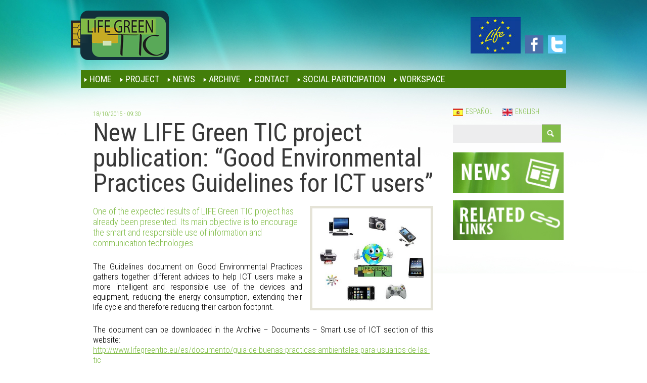

--- FILE ---
content_type: text/html; charset=utf-8
request_url: http://lifegreentic.eu/en/news/new-life-green-tic-project-publication-good-environmental-practices-guidelines-ict-users
body_size: 6846
content:
<!DOCTYPE html>
<!--[if IEMobile 7]><html class="iem7"  lang="en" dir="ltr"><![endif]-->
<!--[if lte IE 6]><html class="lt-ie9 lt-ie8 lt-ie7"  lang="en" dir="ltr"><![endif]-->
<!--[if (IE 7)&(!IEMobile)]><html class="lt-ie9 lt-ie8"  lang="en" dir="ltr"><![endif]-->
<!--[if IE 8]><html class="lt-ie9"  lang="en" dir="ltr"><![endif]-->
<!--[if (gte IE 9)|(gt IEMobile 7)]><!--><html  lang="en" dir="ltr"
  xmlns:content="http://purl.org/rss/1.0/modules/content/"
  xmlns:dc="http://purl.org/dc/terms/"
  xmlns:foaf="http://xmlns.com/foaf/0.1/"
  xmlns:og="http://ogp.me/ns#"
  xmlns:rdfs="http://www.w3.org/2000/01/rdf-schema#"
  xmlns:sioc="http://rdfs.org/sioc/ns#"
  xmlns:sioct="http://rdfs.org/sioc/types#"
  xmlns:skos="http://www.w3.org/2004/02/skos/core#"
  xmlns:xsd="http://www.w3.org/2001/XMLSchema#"><!--<![endif]-->

<head profile="http://www.w3.org/1999/xhtml/vocab">
  <meta charset="utf-8" />
<meta name="Generator" content="Drupal 7 (http://drupal.org)" />
<link rel="canonical" href="/en/news/new-life-green-tic-project-publication-good-environmental-practices-guidelines-ict-users" />
<link rel="shortlink" href="/en/node/232" />
<meta content=" New LIFE Green TIC project publication: “Good Environmental Practices Guidelines for ICT users”" about="/en/news/new-life-green-tic-project-publication-good-environmental-practices-guidelines-ict-users" property="dc:title" />
<meta about="/en/news/new-life-green-tic-project-publication-good-environmental-practices-guidelines-ict-users" property="sioc:num_replies" content="0" datatype="xsd:integer" />
<link rel="shortcut icon" href="http://www.lifegreentic.eu/misc/favicon.ico" type="image/vnd.microsoft.icon" />
  <title> New LIFE Green TIC project publication: “Good Environmental Practices Guidelines for ICT users” | Proyecto LIFE Green Tic 2013</title>

      <meta name="MobileOptimized" content="width">
    <meta name="HandheldFriendly" content="true">
    <meta name="viewport" content="width=device-width">
    <meta http-equiv="cleartype" content="on">

  <style>@import url("http://www.lifegreentic.eu/modules/system/system.base.css?ponzah");
@import url("http://www.lifegreentic.eu/modules/system/system.messages.css?ponzah");
@import url("http://www.lifegreentic.eu/modules/system/system.theme.css?ponzah");</style>
<style>@import url("http://www.lifegreentic.eu/sites/all/modules/simplenews/simplenews.css?ponzah");
@import url("http://www.lifegreentic.eu/sites/all/modules/calendar/css/calendar_multiday.css?ponzah");
@import url("http://www.lifegreentic.eu/modules/comment/comment.css?ponzah");
@import url("http://www.lifegreentic.eu/sites/all/modules/date/date_api/date.css?ponzah");
@import url("http://www.lifegreentic.eu/sites/all/modules/date/date_popup/themes/datepicker.1.7.css?ponzah");
@import url("http://www.lifegreentic.eu/modules/field/theme/field.css?ponzah");
@import url("http://www.lifegreentic.eu/modules/node/node.css?ponzah");
@import url("http://www.lifegreentic.eu/modules/poll/poll.css?ponzah");
@import url("http://www.lifegreentic.eu/modules/search/search.css?ponzah");
@import url("http://www.lifegreentic.eu/modules/user/user.css?ponzah");
@import url("http://www.lifegreentic.eu/sites/all/modules/youtube/css/youtube.css?ponzah");
@import url("http://www.lifegreentic.eu/modules/forum/forum.css?ponzah");
@import url("http://www.lifegreentic.eu/sites/all/modules/views/css/views.css?ponzah");</style>
<style>@import url("http://www.lifegreentic.eu/sites/all/modules/ctools/css/ctools.css?ponzah");
@import url("http://www.lifegreentic.eu/sites/all/modules/lightbox2/css/lightbox.css?ponzah");
@import url("http://www.lifegreentic.eu/sites/all/modules/nice_menus/nice_menus.css?ponzah");
@import url("http://www.lifegreentic.eu/sites/all/modules/nice_menus/nice_menus_default.css?ponzah");
@import url("http://www.lifegreentic.eu/sites/all/modules/panels/css/panels.css?ponzah");
@import url("http://www.lifegreentic.eu/sites/all/modules/views_slideshow/views_slideshow.css?ponzah");
@import url("http://www.lifegreentic.eu/sites/all/modules/vote_up_down/widgets/alternate/alternate.css?ponzah");
@import url("http://www.lifegreentic.eu/modules/locale/locale.css?ponzah");</style>
<style>@import url("http://www.lifegreentic.eu/sites/all/themes/zen/zen-internals/css/normalize.css?ponzah");
@import url("http://www.lifegreentic.eu/sites/all/themes/zen/zen-internals/css/wireframes.css?ponzah");
@import url("http://www.lifegreentic.eu/sites/all/themes/zen/zen-internals/css/layouts/fixed-width.css?ponzah");
@import url("http://www.lifegreentic.eu/sites/all/themes/zen/zen-internals/css/tabs.css?ponzah");
@import url("http://www.lifegreentic.eu/sites/all/themes/zen/zen-internals/css/pages.css?ponzah");
@import url("http://www.lifegreentic.eu/sites/all/themes/zen/zen-internals/css/blocks.css?ponzah");
@import url("http://www.lifegreentic.eu/sites/all/themes/zen/zen-internals/css/navigation.css?ponzah");
@import url("http://www.lifegreentic.eu/sites/all/themes/zen/zen-internals/css/views-styles.css?ponzah");
@import url("http://www.lifegreentic.eu/sites/all/themes/zen/zen-internals/css/nodes.css?ponzah");
@import url("http://www.lifegreentic.eu/sites/all/themes/zen/zen-internals/css/comments.css?ponzah");
@import url("http://www.lifegreentic.eu/sites/all/themes/zen/zen-internals/css/forms.css?ponzah");
@import url("http://www.lifegreentic.eu/sites/all/themes/zen/zen-internals/css/fields.css?ponzah");
@import url("http://www.lifegreentic.eu/sites/all/themes/zen/zen-internals/css/print.css?ponzah");</style>
  <link rel="stylesheet" type="text/css" href="/sites/all/themes/zen/zen-internals/css/style.css" media="screen" />
  <script src="http://www.lifegreentic.eu/misc/jquery.js?v=1.4.4"></script>
<script src="http://www.lifegreentic.eu/misc/jquery.once.js?v=1.2"></script>
<script src="http://www.lifegreentic.eu/misc/drupal.js?ponzah"></script>
<script src="http://www.lifegreentic.eu/misc/ajax.js?v=7.21"></script>
<script src="http://www.lifegreentic.eu/sites/all/themes/zen/js/script.js?ponzah"></script>
<script src="http://www.lifegreentic.eu/sites/all/themes/zen/js/css_browser_selector.min.js?ponzah"></script>
<script src="http://www.lifegreentic.eu/sites/all/modules/lifemedwetrivers/lifemedwetrivers.js?ponzah"></script>
<script>jQuery(document).ready(function(){ 
           jQuery("#nice-menu-1 li.menuparent>a").attr("href","javascript:void(0)").click(function(){return false});
         })</script>
<script src="http://www.lifegreentic.eu/sites/all/modules/lightbox2/js/lightbox.js?1768664778"></script>
<script src="http://www.lifegreentic.eu/sites/all/modules/nice_menus/superfish/js/superfish.js?ponzah"></script>
<script src="http://www.lifegreentic.eu/sites/all/modules/nice_menus/superfish/js/jquery.bgiframe.min.js?ponzah"></script>
<script src="http://www.lifegreentic.eu/sites/all/modules/nice_menus/superfish/js/jquery.hoverIntent.minified.js?ponzah"></script>
<script src="http://www.lifegreentic.eu/sites/all/modules/nice_menus/nice_menus.js?ponzah"></script>
<script src="http://www.lifegreentic.eu/sites/all/modules/panels/js/panels.js?ponzah"></script>
<script src="http://www.lifegreentic.eu/sites/all/modules/views_slideshow/js/views_slideshow.js?ponzah"></script>
<script src="http://www.lifegreentic.eu/misc/progress.js?v=7.21"></script>
<script src="http://www.lifegreentic.eu/sites/all/modules/ctools/js/ajax-responder.js?ponzah"></script>
<script>jQuery.extend(Drupal.settings, {"basePath":"\/","pathPrefix":"en\/","ajaxPageState":{"theme":"zen","theme_token":"Bkfk6-svEtIzWrS0TkO64KPlkBtPndemNH9zcRRKoas","js":{"misc\/jquery.js":1,"misc\/jquery.once.js":1,"misc\/drupal.js":1,"misc\/ajax.js":1,"sites\/all\/themes\/zen\/js\/script.js":1,"sites\/all\/themes\/zen\/js\/css_browser_selector.min.js":1,"sites\/all\/modules\/lifemedwetrivers\/lifemedwetrivers.js":1,"0":1,"sites\/all\/modules\/lightbox2\/js\/lightbox.js":1,"sites\/all\/modules\/nice_menus\/superfish\/js\/superfish.js":1,"sites\/all\/modules\/nice_menus\/superfish\/js\/jquery.bgiframe.min.js":1,"sites\/all\/modules\/nice_menus\/superfish\/js\/jquery.hoverIntent.minified.js":1,"sites\/all\/modules\/nice_menus\/nice_menus.js":1,"sites\/all\/modules\/panels\/js\/panels.js":1,"sites\/all\/modules\/views_slideshow\/js\/views_slideshow.js":1,"misc\/progress.js":1,"sites\/all\/modules\/ctools\/js\/ajax-responder.js":1},"css":{"modules\/system\/system.base.css":1,"modules\/system\/system.menus.css":1,"modules\/system\/system.messages.css":1,"modules\/system\/system.theme.css":1,"sites\/all\/modules\/simplenews\/simplenews.css":1,"sites\/all\/modules\/calendar\/css\/calendar_multiday.css":1,"modules\/comment\/comment.css":1,"sites\/all\/modules\/date\/date_api\/date.css":1,"sites\/all\/modules\/date\/date_popup\/themes\/datepicker.1.7.css":1,"modules\/field\/theme\/field.css":1,"modules\/node\/node.css":1,"modules\/poll\/poll.css":1,"modules\/search\/search.css":1,"modules\/user\/user.css":1,"sites\/all\/modules\/youtube\/css\/youtube.css":1,"modules\/forum\/forum.css":1,"sites\/all\/modules\/views\/css\/views.css":1,"sites\/all\/modules\/ctools\/css\/ctools.css":1,"sites\/all\/modules\/lightbox2\/css\/lightbox.css":1,"sites\/all\/modules\/nice_menus\/nice_menus.css":1,"sites\/all\/modules\/nice_menus\/nice_menus_default.css":1,"sites\/all\/modules\/panels\/css\/panels.css":1,"sites\/all\/modules\/views_slideshow\/views_slideshow.css":1,"sites\/all\/modules\/vote_up_down\/widgets\/alternate\/alternate.css":1,"modules\/locale\/locale.css":1,"sites\/all\/themes\/zen\/system.menus.css":1,"sites\/all\/themes\/zen\/zen-internals\/css\/normalize.css":1,"sites\/all\/themes\/zen\/zen-internals\/css\/wireframes.css":1,"sites\/all\/themes\/zen\/zen-internals\/css\/layouts\/fixed-width.css":1,"sites\/all\/themes\/zen\/zen-internals\/css\/page-backgrounds.css":1,"sites\/all\/themes\/zen\/zen-internals\/css\/tabs.css":1,"sites\/all\/themes\/zen\/zen-internals\/css\/pages.css":1,"sites\/all\/themes\/zen\/zen-internals\/css\/blocks.css":1,"sites\/all\/themes\/zen\/zen-internals\/css\/navigation.css":1,"sites\/all\/themes\/zen\/zen-internals\/css\/views-styles.css":1,"sites\/all\/themes\/zen\/zen-internals\/css\/nodes.css":1,"sites\/all\/themes\/zen\/zen-internals\/css\/comments.css":1,"sites\/all\/themes\/zen\/zen-internals\/css\/forms.css":1,"sites\/all\/themes\/zen\/zen-internals\/css\/fields.css":1,"sites\/all\/themes\/zen\/zen-internals\/css\/print.css":1}},"lightbox2":{"rtl":"0","file_path":"\/(\\w\\w\/)public:\/","default_image":"\/sites\/all\/modules\/lightbox2\/images\/brokenimage.jpg","border_size":10,"font_color":"000","box_color":"fff","top_position":"","overlay_opacity":"0.8","overlay_color":"000","disable_close_click":1,"resize_sequence":0,"resize_speed":400,"fade_in_speed":400,"slide_down_speed":600,"use_alt_layout":0,"disable_resize":0,"disable_zoom":0,"force_show_nav":0,"show_caption":1,"loop_items":0,"node_link_text":"View Image Details","node_link_target":0,"image_count":"","video_count":"Video !current of !total","page_count":"Page !current of !total","lite_press_x_close":"press \u003Ca href=\u0022#\u0022 onclick=\u0022hideLightbox(); return FALSE;\u0022\u003E\u003Ckbd\u003Ex\u003C\/kbd\u003E\u003C\/a\u003E to close","download_link_text":"","enable_login":false,"enable_contact":false,"keys_close":"c x 27","keys_previous":"p 37","keys_next":"n 39","keys_zoom":"z","keys_play_pause":"32","display_image_size":"original","image_node_sizes":"()","trigger_lightbox_classes":"","trigger_lightbox_group_classes":"","trigger_slideshow_classes":"","trigger_lightframe_classes":"","trigger_lightframe_group_classes":"","custom_class_handler":0,"custom_trigger_classes":"","disable_for_gallery_lists":true,"disable_for_acidfree_gallery_lists":true,"enable_acidfree_videos":true,"slideshow_interval":5000,"slideshow_automatic_start":true,"slideshow_automatic_exit":true,"show_play_pause":true,"pause_on_next_click":false,"pause_on_previous_click":true,"loop_slides":false,"iframe_width":600,"iframe_height":400,"iframe_border":1,"enable_video":0},"nice_menus_options":{"delay":800,"speed":1}});</script>
      <!--[if lt IE 9]>
    <script src="/sites/all/themes/zen/js/html5-respond.js"></script>
    <![endif]-->
  </head>
<script>
  (function(i,s,o,g,r,a,m){i['GoogleAnalyticsObject']=r;i[r]=i[r]||function(){
  (i[r].q=i[r].q||[]).push(arguments)},i[r].l=1*new Date();a=s.createElement(o),
  m=s.getElementsByTagName(o)[0];a.async=1;a.src=g;m.parentNode.insertBefore(a,m)
  })(window,document,'script','//www.google-analytics.com/analytics.js','ga');

  ga('create', 'UA-45624151-1', 'lifegreentic.eu');
  ga('send', 'pageview');
</script>
<body class="html not-front not-logged-in one-sidebar sidebar-second page-node page-node- page-node-232 node-type-article i18n-en section-news" >
      <p id="skip-link">
      <a href="#main-menu" class="element-invisible element-focusable">Jump to navigation</a>
    </p>
      
<div id="page">

  <header id="header" role="banner">

          <a href="/en" title="Home" rel="home" id="logo"><img src="http://www.lifegreentic.eu/sites/all/themes/zen/logo.png" alt="Home" /></a>
    
    
    
      <div class="region region-header">
    <div id="block-lifemedwetrivers-life-logos" class="block block-lifemedwetrivers first odd">

      
  <a href="http://ec.europa.eu/environment/life/" target="_blank">
                <img src="/sites/default/files/logoLife.jpg" alt="Life" title="Life" />
               </a><a href="https://www.facebook.com/MiHuellaTIC" target="_new" class="social-fb">
                <img src="/sites/default/files/facebook-icon.png" alt="Facebook" title="https://www.facebook.com/MiHuellaTIC" width="36" />
               </a><a href="https://twitter.com/LIFEGreenTIC" target="_new" class="social-tw">
                <img src="/sites/default/files/twitter-icon.png" alt="Twitter" title="https://twitter.com/LIFEGreenTIC" width="36" />
               </a>
</div><!-- /.block -->
<div id="block-nice-menus-1" class="block block-nice-menus last even">

      
  <ul class="nice-menu nice-menu-down" id="nice-menu-1"><li class="menu-443 menu-path-front  first   odd  "><a href="/en" title="">Home</a></li>
<li class="menu-704 menuparent  menu-path-proyecto-introduccion   even  "><a href="/en/project-intro" title="">Project</a><ul><li class="menu-705 menu-path-proyecto-introduccion  first   odd  "><a href="/en/project-intro" title="">Introduction</a></li>
<li class="menu-706 menu-path-socios   even  "><a href="/en/partners" title="">Partners</a></li>
<li class="menu-707 menu-path-proyecto-objetivos   odd  "><a href="/en/project-objectives" title="">Objectives</a></li>
<li class="menu-708 menu-path-acciones   even  "><a href="/en/actions" title="">Actions</a></li>
<li class="menu-709 menu-path-resultados   odd   last "><a href="/en/results" title="">Results</a></li>
</ul></li>
<li class="menu-703 menu-path-noticias   odd  "><a href="/en/news" title="">News</a></li>
<li class="menu-710 menuparent  menu-path-galerias-fotos   even  "><a href="/en/photographs" title="">Archive</a><ul><li class="menu-711 menu-path-galerias-fotos  first   odd  "><a href="/en/photographs" title="">Photographs</a></li>
<li class="menu-712 menu-path-videos   even  "><a href="/en/videos" title="">Videos</a></li>
<li class="menu-713 menu-path-categorias-documentos   odd   last "><a href="/en/documents-categories" title="">Documents</a></li>
</ul></li>
<li class="menu-442 menu-path-contact   odd  "><a href="/en/contact" title="">Contact</a></li>
<li class="menu-714 menuparent  menu-path-encuestas   even  "><a href="/en/polls" title="">Social participation</a><ul><li class="menu-715 menu-path-encuestas  first   odd  "><a href="/en/polls" title="">Polls</a></li>
<li class="menu-716 menu-path-forum   even  "><a href="/en/forum" title="">Forums</a></li>
<li class="menu-717 menu-path-mapa-anotado   odd   last "><a href="/en/annotated-map" title="">Annotated map</a></li>
</ul></li>
<li class="menu-718 menuparent  menu-path-grupos   odd   last "><a href="/en/groups" title="">Workspace</a><ul><li class="menu-719 menu-path-user-register  first   odd  "><a href="/en/usuario/register" title="">Login / Register</a></li>
<li class="menu-720 menu-path-grupos   even   last "><a href="/en/groups" title="">Working groups</a></li>
</ul></li>
</ul>

</div><!-- /.block -->
  </div><!-- /.region -->

  </header>

  <div id="main">

    <div id="content" class="column" role="main">
                  <a id="main-content"></a>
                    <h1 class="title" id="page-title"> New LIFE Green TIC project publication: “Good Environmental Practices Guidelines for ICT users”</h1>
      	                                      


<article class="node-232 node node-article view-mode-full clearfix" about="/en/news/new-life-green-tic-project-publication-good-environmental-practices-guidelines-ict-users" typeof="sioc:Item foaf:Document">

	<div class="field field-name-field-fecha-publicacion field-type-datetime field-label-hidden"><div class="field-items"><div class="field-item even"><span class="date-display-single" property="dc:date" datatype="xsd:dateTime" content="2015-10-18T09:30:00+02:00">18/10/2015 - 09:30</span></div></div></div>      <header>
                   <h1 class="title" id="page-title"> New LIFE Green TIC project publication: “Good Environmental Practices Guidelines for ICT users”</h1>
            
      
          </header>
  
      
  <div class="cuerpo-publicacion">
   <div class="field field-name-field-image field-type-image field-label-hidden"><div class="field-items"><div class="field-item even" rel="og:image rdfs:seeAlso" resource="http://www.lifegreentic.eu/sites/default/files/noticias/guia_de_buenas_practicas_ambientales_para_usuarios_tic.jpg"><img typeof="foaf:Image" src="http://www.lifegreentic.eu/sites/default/files/noticias/guia_de_buenas_practicas_ambientales_para_usuarios_tic.jpg" width="455" height="384" alt="Portada de la guía de Buenas Prácticas GREEN TIC" title="Portada de la guía de Buenas Prácticas GREEN TIC" /></div></div></div><div class="field field-name-field-copete field-type-text-long field-label-hidden"><div class="field-items"><div class="field-item even">One of the expected results of LIFE Green TIC project has already been presented. Its main objective is to encourage the smart and responsible use of information and communication technologies.</div></div></div><div class="field field-name-body field-type-text-with-summary field-label-hidden"><div class="field-items"><div class="field-item even" property="content:encoded"><p>The Guidelines document on Good Environmental Practices gathers together different advices to help ICT users make a more intelligent and responsible use of the devices and equipment, reducing the energy consumption, extending their life cycle and therefore reducing their carbon footprint.</p>
<p>The document can be downloaded in the Archive – Documents – Smart use of ICT section of this website:<br /><a href="http://www.lifegreentic.eu/es/documento/guia-de-buenas-practicas-ambientales-para-usuarios-de-las-tic">http://www.lifegreentic.eu/es/documento/guia-de-buenas-practicas-ambientales-para-usuarios-de-las-tic</a></p>
<p>The Guidelines document has been structured in such a way that makes it easy to look up the information and distinguish among different kinds of devices and equipment or different kind of practices. These are the chapters included:</p>
<p>- Good practices for computers and displays<br />
- Good practices for smartphones, tablets and others related<br />
- Good practices for information and e-mail management<br />
- Good practices for printing image devices</p>
<p>The implementation of these good practices can lead in many cases to more than a 50% saving in the everyday energy consumption. If these is done in office buildings it means thousands of greenhouse gases tonnes not emitted to the atmosphere, helping mitigate the climate change and air pollution problems.</p>
</div></div></div>  </div>

  <div class="volver btn verde"><a href="/en/news">Return</a></div>

  <div class="field field-name-field-votar-article field-type-vud-field field-label-hidden"><div class="field-items"><div class="field-item even"><div class="vud-widget vud-widget-alternate" id="widget-node-232">
      <div class="alternate-votes-display">9288</div>
                  <a href="/en/vote/node/232/1/vote/alternate/BwYT7xd5bM-fAaVkQ0FKGG53hvsJawmsiiAM812JFjA/nojs" rel="nofollow" class="vud-link-up use-ajax">
                <div class="up-inactive" title="Vote up!"></div>
          <div class="element-invisible">Vote up!</div>
              </a>
                </div>
</div></div></div>
  <ul class="links inline"><li class="sharethis first last"><span class="sharethis-buttons"><div class="sharethis-wrapper"><span st_url="http://www.lifegreentic.eu/news/new-life-green-tic-project-publication-good-environmental-practices-guidelines-ict-users" st_title=" New LIFE Green TIC project publication: “Good Environmental Practices Guidelines for ICT users”" class="st_sharethis_large" displaytext="sharethis"></span>
<script type='text/javascript'>var switchTo5x = true;</script><script type='text/javascript' src='http://w.sharethis.com/button/buttons.js'></script><script type='text/javascript'>stLight.options({"publisher":"dr-f37dab45-ebf4-7bb1-56ec-9b48bfe2999"});</script></div></span></li>
</ul>
  
</article><!-- /.node -->
<!-- block__no_wrapper -->
<!-- region__no_wrapper -->
          </div><!-- /#content -->

    <div id="navigation">

      
      
    </div><!-- /#navigation -->

    
          <aside class="sidebars">
                  <section class="region region-sidebar-second column sidebar">
    <div id="block-locale-language" class="block block-locale first odd" role="complementary">

      
  <ul class="language-switcher-locale-url"><li class="es first"><a href="/es/noticias/nueva-publicacion-del-proyecto-life-green-tic-guia-de-buenas-practicas-ambientales-para" class="language-link" lang="es" title="Nueva Publicación del proyecto LIFE GREEN TIC: Guía de Buenas Prácticas Ambientales para usuarios TIC">Español</a></li>
<li class="en last active"><a href="/en/news/new-life-green-tic-project-publication-good-environmental-practices-guidelines-ict-users" class="language-link active" lang="en" title=" New LIFE Green TIC project publication: “Good Environmental Practices Guidelines for ICT users”">English</a></li>
</ul>
</div><!-- /.block -->
<div id="block-search-form" class="block block-search even" role="search">

      
  <form action="/en/news/new-life-green-tic-project-publication-good-environmental-practices-guidelines-ict-users" method="post" id="search-block-form" accept-charset="UTF-8"><div><div class="container-inline">
      <h2 class="element-invisible">Search form</h2>
    <div class="form-item form-type-textfield form-item-search-block-form">
  <label class="element-invisible" for="edit-search-block-form--2">Search </label>
 <input title="Enter the terms you wish to search for." type="text" id="edit-search-block-form--2" name="search_block_form" value="" size="15" maxlength="128" class="form-text" />
</div>
<div class="form-actions form-wrapper" id="edit-actions"><input type="submit" id="edit-submit" name="op" value="Search" class="form-submit" /></div><input type="hidden" name="form_build_id" value="form-2SbDcRKr8pQNOQtRNxUhx66ml5m-V4_WZjB-T9YLRBE" />
<input type="hidden" name="form_id" value="search_block_form" />
</div>
</div></form>
</div><!-- /.block -->
<div id="block-lifemedwetrivers-life-newsletter" class="block block-lifemedwetrivers odd">

      
  <a href="/en/newsletter/subscriptions"><img src="/sites/default/files/banners/newsletter.jpg" alt="Newsletter" title="Newsletter" /></a>
</div><!-- /.block -->
<div id="block-lifemedwetrivers-life-enlaces" class="block block-lifemedwetrivers last even">

      
  <a href="/en/links"><img src="/sites/default/files/banners/enlaces-relacionados-en.jpg" alt="Links" title="Links" /></a>
</div><!-- /.block -->
  </section><!-- region__sidebar -->
      </aside><!-- /.sidebars -->
    
  </div><!-- /#main -->

  
</div><!-- /#page -->

  <div id="customFooter" class="region region-bottom">
    <div id="customFooterInner">
		<div id="block-menu-menu-footer" class="block block-menu first odd" role="navigation">

      
  <ul class="menu"><li class="first leaf"><a href="/en/legal-notice" title="">Legal notice</a></li>
<li class="last leaf"><a href="/en/data-protection-policy" title="">Data protection policy</a></li>
</ul>
</div><!-- /.block -->
<div id="block-views-socios-block-1" class="block block-views last even">

      
  <div class="view view-socios view-id-socios view-display-id-block_1 view-dom-id-0d406b42256d602fe88c1fa3a793e1dc">
        
  
  
      <div class="view-content">
        <div class="views-row views-row-1 views-row-odd views-row-first">
      
  <div class="views-field views-field-field-imagen-socio">        <div class="field-content"><a href="/en/partners/san-valero-foundation"><img typeof="foaf:Image" src="http://www.lifegreentic.eu/sites/default/files/proyectos/socios/san-valero.jpg" width="133" height="128" alt="San Valero Foundation" title="San Valero Foundation" /></a></div>  </div>  </div>
  <div class="views-row views-row-2 views-row-even">
      
  <div class="views-field views-field-field-imagen-socio">        <div class="field-content"><a href="/en/partners/ayuntamiento-de-logrono"><img typeof="foaf:Image" src="http://www.lifegreentic.eu/sites/default/files/proyectos/socios/ayuntamiento.jpg" width="181" height="66" alt="Ayuntamiento de Logroño" title="Ayuntamiento de Logroño" /></a></div>  </div>  </div>
  <div class="views-row views-row-3 views-row-odd views-row-last">
      
  <div class="views-field views-field-field-imagen-socio">        <div class="field-content"><a href="/en/partners/natural-heritage-foundation-castile-and-leon"><img typeof="foaf:Image" src="http://www.lifegreentic.eu/sites/default/files/proyectos/socios/patrimonio-natural_0.jpg" width="162" height="130" alt="The Natural Heritage Foundation of Castile and León" title="The Natural Heritage Foundation of Castile and León" /></a></div>  </div>  </div>
    </div>
  
  
  
  
  
  
</div>
</div><!-- /.block -->
	</div>
  </div><!-- /.region -->
  </body>
</html>


--- FILE ---
content_type: text/css
request_url: http://lifegreentic.eu/sites/all/themes/zen/zen-internals/css/style.css
body_size: 7809
content:

@import url(http://fonts.googleapis.com/css?family=Roboto+Condensed:400,700,300);

/* COLORES */
/* Verde Claro */
/* Verde Oscuro */
/* Celeste */
/* Azul */
/* Marron */
/* Gris */
/* Gris claro */
/* Crema oscuro */
/* Mostaza */
/* Crema claro */
/* Gris oscuro */
/* Verde */
/* Amarillo / Verde */
/* FIN COLORES */
/* MIXINS */
.tituloPagina {
  font: normal 38px 'Roboto', sans-serif;
  color: #437E0A;
}
.titulo26 {
  font: normal 26px 'Roboto', sans-serif;
  text-decoration: none;
  color: #81BC48;
}
.titulo18 {
  font: normal 18px 'Roboto', sans-serif;
  text-decoration: none;
  color: #81BC48;
}
.titulo16 {
  font: normal 16px 'Roboto', sans-serif;
  text-decoration: none;
  color: #81BC48;
}
.copete {
  font: normal 16px 'Roboto', sans-serif;
  text-decoration: none;
  color: #81BC48;
}
.textoFecha {
  font-size: 11px;
  color: #4396ca;
}
#list .clean {
  margin: 0;
  padding: 0;
}
#list .clean li {
  list-style: none;
}
#list .horizontal {
  overflow: hidden;
}
#list .horizontal li {
  float: left;
}
#list .horizontal-inline li {
  display: inline-block;
}
#tabla .limpia tr {
  background: none;
  border: none;
  padding: 0;
}
#form .boton {
  background: white;
  border: none;
  padding: 3px 10px;
  color: #623d01;
  font-size: 11px;
  text-transform: uppercase;
}
#form .text {
  padding: 6px 8px;
  border: 1px solid #c3c3be;
  background: white;
  font: normal 12px 'Arial';
}
#clear .hidden {
  overflow: hidden;
}
.border {
  border: 5px solid #e5e3d7;
}
.borde-separador .top {
  border-top: 1px solid #cbc863;
}
.borde-separador .bottom {
  border-bottom: 1px solid #cbc863;
}
.boton.verde a,
.btn.verde a {
  text-decoration: none;
  font-size: 19px;
  display: inline-block;
  /*padding: 6px 14px;
  border-left: 1px solid #9bd83d;
  border-right: 1px solid #9bd83d;
  background: #437E0A;
  color: white;
  text-transform: uppercase;
  */

}
.element-invisible {
  display: none;
}
/* FIN MIXINS */

/* GENERALES */

a:focus {
  outline: none;
}
a:link {
  color: #81BC48;
}
a:visited {
  color: #437E0A;
}
body {
  font: 300 17px 'Roboto Condensed';
  background: url('../images/green/bg.jpg') no-repeat 50% 0;
}
body #page {
  width: 960px;
}
.block {
  margin-bottom: 0;
}
h1,
h2,
h3,
h4,
h5,
h6 {
  margin: 0;
}
.sharethis-buttons {
  display: inline-block;
  margin-top: 2px;
}
.sharethis-buttons .st_sharethis_large[displaytext="sharethis"] .stLarge {
  width: 84px;
  height: 18px;
}
.i18n-es .sharethis-buttons .st_sharethis_large[displaytext="sharethis"] .stLarge {
  background: url('../images/btn-compartir-bg.png') !important;
}
.i18n-en .sharethis-buttons .st_sharethis_large[displaytext="sharethis"] .stLarge {
  background: url('../images/btn-compartir-bg-en.png') !important;
  width: 85px;
}
.pager li.pager-previous a,
.pager li.pager-next a,
.pager li.pager-last a,
.pager li.pager-first a,
.pager li.pager-item a {
  padding: 6px 14px;
  border-left: 1px solid #9bd83d;
  border-right: 1px solid #9bd83d;
  background: #437E0A;
  color: white;
  font-size: 12px;
  text-decoration: none;
  text-transform: uppercase;
  display: inline-block;
}
.pager li.pager-current {
  padding: 6px 14px;
  border-left: 1px solid #5c8f0d;
  border-right: 1px solid #5c8f0d;
  background: #81BC48;
  color: white;
  font-size: 12px;
  text-decoration: none;
  text-transform: uppercase;
  display: inline-block;
}
input[type='text'],
input[type='password'],
textarea {
  padding: 6px 8px;
  border: 1px solid #c3c3be;
  background: white;
  font: normal 12px 'Arial';
}
.tabs li {
  border: none;
}
.tabs li a {
  background: none;
}
div[class*='field-name-field-votar'] {
  float: right;
}
div[class*='field-name-field-votar'] + ul.links {
  float: right;
  margin: 0;
  padding: 0;
}
div[class*='field-name-field-votar'] .vud-widget {
  width: 95px;
  height: auto;
  margin: 0;
}
div[class*='field-name-field-votar'] .vud-widget a {
  float: left;
  height: auto;
}
div[class*='field-name-field-votar'] .vud-widget .up-inactive,
div[class*='field-name-field-votar'] .vud-widget .up-active {
  background: url('../images/like-btn.gif') top left no-repeat;
  width: 45px;
  height: 18px;
}
div[class*='field-name-field-votar'] .vud-widget .alternate-votes-display {
  float: right;
  font: 10px Arial;
  height: 14px;
  width: 38px;
  padding: 3px 0px 2px 5px;
  text-align: center;
  border: none;
  background: url('../images/like-block.gif') top left no-repeat;
}
#block-system-user-menu {
  float: right;
  margin-top: 0px;
  margin-right: 5px;
  position: relative;
  top: -10px;
}
#block-system-user-menu .menu {
  margin: 0;
  padding: 0;
  overflow: hidden;
}
#block-system-user-menu .menu li {
  list-style: none;
}
#block-system-user-menu .menu li {
  float: left;
}
#block-system-user-menu .menu li {
  margin-right: 1px;
}
#block-system-user-menu .menu li a {
  padding: 6px 14px;
  border-left: 1px solid #9bd83d;
  border-right: 1px solid #9bd83d;
  background: #437E0A;
  color: white;
  font-size: 12px;
  text-decoration: none;
  text-transform: uppercase;
  display: inline-block;
}
/* HEADER */

#header {

  padding:0;
  position: relative;
}
#logo {
  margin:15px 0 15px -23px;
}
#block-lifemedwetrivers-life-logos {
  position: absolute;
  top: 34px;
  right: 0;
}
#block-lifemedwetrivers-life-logos a {
  text-decoration: none;
}
.block-nice-menus {
  margin: 0;
  background-color:#437e0a;
  width:960px;
  float:left;
}
.block-nice-menus .nice-menu {
  background: none;
}
.block-nice-menus .nice-menu > li {
  background: url('../images/pointer-blanco.png') 6px 15px no-repeat #437e0a!important;
  border: none;
  color: white;
  /*padding-left: 7px;*/
}
.block-nice-menus .nice-menu > li:first-child {
  margin-left: 0;
}
.block-nice-menus .nice-menu > li a {
  font-size: 18px;
  color: white;
  padding: 7px 10px 7px 17px;
  text-transform: uppercase;
  font-weight: normal;
  text-decoration: none;
}
.block-nice-menus .nice-menu > li.menuparent > ul {
  top: 38px;
  border: none;
  background: #437E0A;
  border-bottom: 3px solid #e3e3d7;
  border-left: 3px solid #e3e3d7;
  margin-left: 0;
  border:1px solid white;
  padding:15px 0;
}
.block-nice-menus .nice-menu > li.menuparent > ul li {
  border: none;
  background: 17px 12px no-repeat #437E0A!important;
}
.block-nice-menus .nice-menu > li.menuparent > ul li a {
  padding: 8px 11px 8px 30px;
  font-weight: normal;
  font-size: 15px;
  color: #fff;
}
.block-nice-menus .nice-menu > li.menuparent > ul li:hover,
.block-nice-menus .nice-menu > li.menuparent > ul li .active {
  background: url('../images/pointer-blanco.png') 17px 12px no-repeat #437E0A!important;
  color: #fff;
}
.block-nice-menus .nice-menu > li:hover,
.block-nice-menus .nice-menu > li .active {
  background: url('../images/pointer-blanco.png') 6px 15px no-repeat #122f3a !important;
  color: #fff;
}
.block-nice-menus .nice-menu > li:hover a,
.block-nice-menus .nice-menu > li .active a {
  color: #fff;
}
.block-nice-menus .nice-menu > li.menuparent > ul li a:hover{
	text-decoration:underline;
}

/* FIN HEADER */

/* FOOTER */

#footer {
  margin-top: 24px;
  text-align: center;
}
#block-menu-menu-footer,
#block-menu-menu-footer + .block {
  padding: 13px 0 28px;
}
#block-menu-menu-footer .menu {
  margin: 0;
  padding: 0;
  text-align: center;
}
#block-menu-menu-footer .menu li {
  list-style: none;
}
#block-menu-menu-footer .menu li {
  display: inline-block;
}
#block-menu-menu-footer .menu li {
  margin-left: 37px;
}
#block-menu-menu-footer .menu li a {
  font: normal 12px 'Roboto', sans-serif;
  color: #000;
  text-decoration: none;
}
#block-menu-menu-footer .menu li:first-child {
  margin-left: 0;
}
#footer .view-socios {
  padding: 20px 0;
  width: 100%;
  background: white;
  overflow: hidden;
}
#footer .view-socios .view-content {
  text-align: center;
}
#footer .view-socios .views-row {
  display: inline-block;
  margin: 0 13px;
}
#footer .view-socios img {
  border: none;
  height: 45px !important;
  width: auto !important;
}

#customFooter {
	width:100%;
	background-color:#ebebeb;
}
#customFooterInner {
	width:960px;
	margin:0 auto;
	overflow:hidden;
	padding-top:30px;
	padding-bottom:45px;
}
#customFooter #block-menu-menu-footer{
	float:left;
	padding:0;
	margin-top:55px;
}
#customFooter #block-views-socios-block-1{
	float:right;
	overflow:hidden;
	padding:0;
}
#customFooter #block-views-socios-block-1 .views-row {
	float:left;
	margin-left:35px;
}
#customFooter #block-views-socios-block-1 .views-row-2 {
	margin-top:30px;
}

/* FIN FOOTER */

/* CONTENT */
#main {
	padding-top:20px;
}

.sidebar-second #content {
  padding: 24px;
  width: 673px;
  margin-right: -693px;
}
.panel-pane {
  padding: 20px 0;
}
.pane-title {
  font: 400 35px 'Roboto Condensed', sans-serif;
  margin: 0;
  padding: 11px 0 5px;
  color: #81bc48;
}
.pane-title + .pane-content {
  padding-top: 16px;
}
/* SLIDER */

.prev-carousel,
.next-carousel {
  margin: 0;
  padding: 0;
  background: none;
  width: 35px;
  height: 125px;
  overflow: hidden;
  text-indent: -100px;
  position: absolute;
  /*background: url('../images/sprite-slider.png');*/
}
.prev-carousel {
  background: url('../images/green/arrow-prev.png') no-repeat 0 0;

}
.next-carousel {
  background: url('../images/green/arrow-next.png') no-repeat 0 0;
}
/* FIN SLIDER */

.panel-separator {
  border-top: 1px dotted #333;
}
#page-title {
  font: normal 50px 'Roboto Condensed', sans-serif;
  color: #383838;
  margin: 5px 0;
  line-height:1;
  margin-bottom:20px;
}
.views-field-field-fecha-publicacion {
  font-size: 13px;
  color: #81bc48;
}
div[class*='field-image'] img {

}
#content {
  position: relative;
}
#content .view-articulos .views-row,
#content .view-socios .views-row,
#content .view-acciones-resultados .views-row,
#content .view-encuestas .views-row,
#content .view-enlaces .views-row {
  overflow: hidden;
  padding: 30px 0;
  width: 670px;
  border-bottom: 1px dotted #333;
}
#content .view-articulos .views-row-first,
#content .view-socios .views-row-first,
#content .view-acciones-resultados .views-row-first,
#content .view-encuestas .views-row-first,
#content .view-enlaces .views-row-first {
  margin-top: 0;
  padding-top: 0;
}
#content .view-articulos div[class*='field-title'] a,
#content .view-socios div[class*='field-title'] a,
#content .view-acciones-resultados div[class*='field-title'] a,
#content .view-encuestas div[class*='field-title'] a,
#content .view-enlaces div[class*='field-title'] a,
#content .view-articulos div[class*='field-title'] span,
#content .view-socios div[class*='field-title'] span,
#content .view-acciones-resultados div[class*='field-title'] span,
#content .view-encuestas div[class*='field-title'] span,
#content .view-enlaces div[class*='field-title'] span {
  font: 400 35px 'Roboto Condensed', sans-serif;
  text-decoration: none;
  color: #81bc48;
  display: inline-block;
  margin: 5px 0;
  line-height:1;
}
#content .view-articulos div[class*='field-copete'],
#content .view-socios div[class*='field-copete'],
#content .view-acciones-resultados div[class*='field-copete'],
#content .view-encuestas div[class*='field-copete'],
#content .view-enlaces div[class*='field-copete'],
#content .view-articulos div[class*='field-body'],
#content .view-socios div[class*='field-body'],
#content .view-acciones-resultados div[class*='field-body'],
#content .view-encuestas div[class*='field-body'],
#content .view-enlaces div[class*='field-body'] {
  /*text-align: justify;*/
}
#content .view-articulos div[class*='field-image'],
#content .view-socios div[class*='field-image'],
#content .view-acciones-resultados div[class*='field-image'],
#content .view-encuestas div[class*='field-image'],
#content .view-enlaces div[class*='field-image'] {
  float: right;
  margin: 0 0 0 30px;
}
#content .view-articulos div[class*='field-image'] img,
#content .view-socios div[class*='field-image'] img,
#content .view-acciones-resultados div[class*='field-image'] img,
#content .view-encuestas div[class*='field-image'] img,
#content .view-enlaces div[class*='field-image'] img {
  width: 185px;
  height: auto;
}
#content .view-articulos {
  clear: both;
  /*margin-top: 30px;*/
}
.page-noticias  #content .view-articulos {
	position:relative;
}

#content .view-articulos div[class*='field-image'] ~ div[class*='field-title'],
#content .view-articulos div[class*='field-image'] ~ div[class*='field-copete'] {
  width: 438px;
  float: left;
  margin-bottom: 10px;
}
#content .view-articulos div[class*='field-image'] ~ div[class*='field-title'] + *,
#content .view-articulos div[class*='field-image'] ~ div[class*='field-copete'] + * {
  clear: left;
}
#content .view-articulos div[class*='field-image'] div[class*='field-title'] {
  margin-bottom: 0;
}
#content .view-socios div[class*='field-title'] a {
  font: 400 35px 'Roboto Condensed', sans-serif;
  text-decoration: none;
  color: #81BC48;
}
#content .view-socios div[class*='field-image'] img {
  width: 114px;
  height: auto;
}
#content .view-socios div[class*='field-body'] {
  width: 490px;
}
#content .view-socios .views-field-view-node,
#content .view-socios .views-field-field-link-socio {
  display: inline-block;
}
#content .view-socios .views-field-field-link-socio a {
  color: #81BC48;
  font-style: italic;
  margin-left: 20px;
  text-decoration: none;
}
/* SIDEBAR */

.sidebar-second .region-sidebar-second {
  margin-left: 708px;
  margin-right: -980px;
  width: 219px;
  padding: 0;
}
.sidebar-second .region-sidebar-second .block {
  /*background: url('../images/block-bg.png') top left;*/
  margin-top: 15px;
}
.sidebar-second .region-sidebar-second .block.first {
  margin-top: 0;
}
.sidebar-second .region-sidebar-second .block > a img {
  display: block;
}
#block-locale-language {
  padding: 16px 0;
}
#block-locale-language ul {
  margin: 0;
  padding: 0;
  overflow: hidden;
}
#block-locale-language ul li {
  list-style: none;
}
#block-locale-language ul li {
  float: left;
}
#block-locale-language li {
  padding-left: 25px;
  margin-right:20px;
}
#block-locale-language li:first-child {
  margin-left: none;
}
#block-locale-language li.es {
  background: url('../images/green/flag-es.gif') 0 5px no-repeat;
}
#block-locale-language li.en {
  background: url('../images/green/flag-en.gif') 0 5px no-repeat;
}
#block-locale-language li a,
#block-locale-language li span {
  font-size: 14px;
  text-transform: uppercase;
  text-decoration: none;
  color: #81BC48;
}
#block-locale-language li .locale-untranslated {
  text-decoration: line-through;
  color: #c3c3be;
}
#block-search-form {
  padding:0;
}
#block-search-form div,
#block-search-form label {
  display: inline-block;
}
#block-search-form .form-item {
  margin: 0;
}
#block-search-form .form-text {
  width: 160px;
  border-right: none;
  border:0;
  background-color:#ededee;
  padding: 11px 8px;
}
#block-search-form .form-actions {
  position: relative;
  top: -4px;
  left: -4px;
  border: 1px solid #c3c3be;
  border-left: none;
}
#block-search-form .form-actions input {
  border: none;
  background: url('../images/green/ico-btn-search.jpg') center center no-repeat #e5e3d7;
  font-size: 1px;
  color: transparent;
  width: 37px;
  height: 35px;
}
#block-locale-language + #block-search-form {
  margin-top: 1px;
}
.sidebar-second .region-sidebar-second div[id*='block-views-banners-block'] {
  background: none;
}
.sidebar-second .region-sidebar-second div[id*='block-views-banners-block'] .views-row {
  margin-top: 15px;
}
.sidebar-second .region-sidebar-second div[id*='block-views-banners-block'] .views-row-first {
  margin-top: 0;
}
.sidebar-second .region-sidebar-second div[id*='block-views-banners-block'] img {
  width: 219px;
  height: auto;
}
.sidebar-second .region-sidebar-second #bloque-redes-sociales a {
  background: url('../images/social-sprite.png') top left no-repeat;
  width: 48px;
  height: 48px;
  display: block;
  float: left;
  font-size: 1px;
  margin-left: 16px;
}
.sidebar-second .region-sidebar-second #bloque-redes-sociales a:first-child {
  margin-left: 0;
}
.sidebar-second .region-sidebar-second #bloque-redes-sociales .link-facebook {
  background-position: left top;
  color: #3a589b;
}
.sidebar-second .region-sidebar-second #bloque-redes-sociales .link-twitter {
  background-position: -48px top;
  color: #598dca;
}
/* FIN SIDEBAR */

/* FIN CONTENT */

/* NOTAS */

.views-field-field-imagen-proyecto {
  float: none !important;
  margin: 0 !important;
  text-align: center;
}
.node-article .field-type-datetime {
  font-size: 13px;
  color:#81BC48;
}
.node-article .field-name-field-copete {
  /*font: normal 18px 'Roboto', sans-serif;*/
  font-size:18px;
  text-decoration: none;
  color:#81BC48;
}
.node-article .field-type-image {
  float: right;
}
.node-article .field-type-image img {
  width: 234px;
  height: auto;
  border: 5px solid #e5e3d7;
  margin: 0 0 15px 15px;
}
.node-article .field-type-text-with-summary {
  line-height: 20px;
  text-align: justify;
}
.node-article .cuerpo-publicacion {
  border-bottom: 1px dotted #333;
  margin-bottom: 20px;
  overflow: hidden;
}
/* FIN NOTAS */

/* LISTADOS */

.item-list ul {
  margin: 0;
  padding: 0;
}
.item-list ul li {
  list-style: none;
}
.item-list .field-content {
  overflow: hidden;
  display: block;
}
.item-list .field-content a {
  display: block;
  padding: 30px 0 30px 16px;
  float: left;
  font-size:18px;
  text-decoration: none;
  color:#81BC48;
  background: url('../images/pointer-verde.png') left center no-repeat;
}
.item-list li {
  border-bottom: 1px solid #cbc863;
}
.item-list .item-list ul {
  margin-left: 50px;
}
.item-list .item-list li {
  border: none;
}
.item-list .item-list li a {
  padding: 20px 0 20px 16px;
}
.item-list .item-list li.last a {
  margin-bottom: 10px;
}
.item-list .pager {
  margin-top: 20px;
}
.item-list .pager li {
  border: none;
}
/* FIN LISTADOS */

/* FIN GENERALES */

/* HOME */

/* PROYECTO y NOTICIAS */

.front .pane-proyecto {
  width: 445px;
  float: left;
  padding-top:0;
}
.front .pane-proyecto h1 {
  font: normal 26px 'Roboto', sans-serif;
  text-decoration: none;
  color: #81BC48;
  margin-bottom: 10px;
}
.front .pane-proyecto + .panel-separator {
  display: none;
}
.front #content .pane-articulos {
  width: 210px;
  float: right;
  padding: 0;
}
.front #content .pane-articulos .views-row {
  padding:60px 0;
  border: none;
  width: auto;
}
.front #content .pane-articulos .views-row .views-field-title a {
  font: normal 18px 'Roboto Condensed', sans-serif;
  text-decoration: none;
  color: #81bc48;
}
.front #content .pane-articulos .views-row .views-field-field-image {
  float: none;
  margin: 0;
}
.front #content .pane-articulos .views-row .views-field-field-image img {
  width: 200px;
  height: auto;
}
.front #content .pane-articulos .views-row .views-field {
  margin-top: 10px;
}
.front #content .pane-articulos .views-row .views-field:first-child {
  margin-top: 0;
}
.front #content .pane-articulos .views-row:first-child {
  /*border-bottom: 1px solid #cbc863;*/
}
.front #content .pane-articulos .views-row .views-field-field-copete {
  width: auto;
}
.front #content .pane-articulos .boton {
  margin-top: 14px;
  display: inline-block;
}
.front #content .pane-articulos + .panel-separator {
  clear: both;
  height: 1px;
  width: 100%;
  /*background: url('../images/home-panel-separator.gif') top left no-repeat;*/
}
/* FIN PROYECTO */

/* FOTOS Y VIDEOS */

.pane-galerias-fotos,
.pane-videos {
  clear: both;
  position: relative;
}
.pane-galerias-fotos .view-content,
.pane-videos  .view-content{
  position: relative;
  height:125px;
  width:666px;
}
.pane-galerias-fotos .pane-title,
.pane-videos .pane-title {
  padding: 11px 0 5px 64px;
  color:#333;
  /*background: url('../images/sprite-panel-titulo.gif') top left no-repeat;*/
}
.pane-galerias-fotos .div-carousel,
.pane-videos .div-carousel,
.pane-galerias-fotos .jcarousel-clip,
.pane-videos .jcarousel-clip {
  width: 674px;
}
.pane-galerias-fotos .jcarousel-item .views-field-title,
.pane-videos .jcarousel-item .views-field-title {
  /*display: none;*/
}
.pane-galerias-fotos .jcarousel-item img,
.pane-videos .jcarousel-item img {
  /*border: 5px solid #e5e3d7;*/
}
.pane-galerias-fotos .prev-carousel,
.pane-videos .prev-carousel,
.pane-galerias-fotos .next-carousel,
.pane-videos .next-carousel {
  top: 0;
}
.pane-galerias-fotos .pane-title {
  background: url('../images/green/ico-image.jpg') 0 13px no-repeat;
}
.pane-videos .pane-title {
  background: url('../images/green/ico-videos.jpg') 0 18px no-repeat;
}
/* GALERIA FOTOS */

/* FIN GALERIA FOTOS */

/* FIN FOTOS Y VIDEOS */

/* FIN HOME */

/* PROYECTO */

.view-proyecto .view-content div[class*='field-imagen'] {
  float: right;
  margin: 0 0 15px 30px;
}
/* FIN PROYECTO */

/* GALERIA FOTOS Y VIDEOS */

.view-galerias-fotos .views-row,
.view-videos .views-row {
  float: left;
  margin: 10px;
  width: 201px;
}
.view-galerias-fotos .views-row .views-field,
.view-videos .views-row .views-field {
  text-align: center;
}
.view-galerias-fotos .views-row .views-field .field-content,
.view-videos .views-row .views-field .field-content {
  display: inline-block;
}
.view-galerias-fotos .views-row .views-field.views-field-title,
.view-videos .views-row .views-field.views-field-title {
  text-align: left;
  margin-bottom: 15px;
}
.view-galerias-fotos .views-row .views-field.views-field-title a,
.view-videos .views-row .views-field.views-field-title a {
  font-size:22px;
  text-decoration: none;
  color: #81BC48;
}
.view-galerias-fotos .views-row img,
.view-videos .views-row img {
  /*border: 5px solid #e5e3d7;*/
}
.node-video .field-name-field-video,
.node-galeria-fotos .field-name-field-video,
.node-video .galleryview,
.node-galeria-fotos .galleryview {
  text-align: center;
  /*background: #e3e3d7;*/
  padding: 10px 0;
}
/* FIN GALERIA FOTOS Y VIDEOS */

/* NOTICIAS */

.page-noticias #main {
  position: relative;
}
.page-noticias #content {
  /*margin-top: 124px;*/
}
.page-noticias .views-row-first {
  padding-top: 0 !important;
}
.page-noticias #block-views-exp-articulos-page {
  background: url('../images/filtros-lupa.png') 27px center no-repeat;
  padding: 16px 22px 16px 129px;
  border-bottom: 1px dotted #333;
  margin-bottom:30px;
}
.page-noticias #block-views-exp-articulos-page label {
  float: left;
  width: 22%;
  margin-right: 2%;
  text-align: right;
  padding: 6px 0;
  font-size:16px;
}
.page-noticias #block-views-exp-articulos-page #edit-titulo-wrapper {
  width: 100%;
  padding: 0;
  float: none;
  overflow:hidden;
}
.page-noticias #block-views-exp-articulos-page #edit-titulo-wrapper input {
  width:375px;
}
.page-noticias #block-views-exp-articulos-page #edit-titulo-wrapper .views-widget {
  float: left;
}
.page-noticias #block-views-exp-articulos-page #edit-fechadesde-wrapper {
  width: 222px;
}
.page-noticias #block-views-exp-articulos-page #edit-fechadesde-wrapper label {
  width:113px;
  margin-right: 5%;
}
.page-noticias #block-views-exp-articulos-page #edit-fechadesde-wrapper input,
.page-noticias #block-views-exp-articulos-page #edit-fechahasta-wrapper input {
  width: 65px;
}
.page-noticias #block-views-exp-articulos-page #edit-fechadesde-wrapper .description,
.page-noticias #block-views-exp-articulos-page #edit-fechahasta-wrapper .description {
  display: none;
}
.page-noticias #block-views-exp-articulos-page #edit-fechadesde-wrapper .views-widget,
.page-noticias #block-views-exp-articulos-page #edit-fechahasta-wrapper .views-widget {
  float: left;
}
.page-noticias #block-views-exp-articulos-page #edit-fechahasta-wrapper {
  width:182px;
}
.page-noticias #block-views-exp-articulos-page #edit-fechahasta-wrapper label {
  width: 81px;
}
.page-noticias #block-views-exp-articulos-page .views-submit-button {
  padding-right: 0;
  margin-left:11px;
}
.page-noticias #block-views-exp-articulos-page #edit-submit-articulos {
  border: none;
  padding: 6px 14px;
  border-left: 1px solid #9bd83d;
  border-right: 1px solid #9bd83d;
  background: #437E0A;
  color: white;
  font-size: 12px;
  font-family:'Roboto Condensed', sans-serif;
  font-weight:300;
  text-decoration: none;
  text-transform: uppercase;
  display: inline-block;
  margin: 0;
}
.page-noticias #rss a {
  background: url('../images/social-sprite.png') top left no-repeat;
  width: 48px;
  height: 48px;
  display: block;
  position: absolute;
  right: 2px;
  top: -78px;
  font-size: 1px;
  background-position: -96px top;
  color: #e19126;
}
.page-noticias #rss + * {
  clear: both;
}
.page-noticias .views-field-field-copete {
  margin: 10px 0;
}
.node-type-article #content > h1.title {
  display: none;
}
.node-type-article .volver {
  clear: both;
  float: left;
}
/* FIN NOTICIAS */

/* DOCUMENTOS */

.cantidad-documentos {
  float: right;
  background: #437E0A;
  color: white;
  padding: 2px 18px;
  margin-top: 30px;
  font-size: 12px;
  text-transform: uppercase;
}
.item-list li li .cantidad-documentos {
  margin-top: 20px;
}
.view-documentos .views-row {
  border-top: 1px solid #cbc863;
  padding: 20px 0;
}
.view-documentos .views-field-title a {
  font: normal 16px 'Roboto', sans-serif;
  text-decoration: none;
  color: #81BC48;
  padding-left: 20px;
  background: url('../images/bullet-verde.png') left center no-repeat;
  text-decoration: underline;
}
.view-documentos table {
  width: 100%;
}
.view-documentos table thead th {
  color: white;
  font-size: 2px;
}
.view-documentos table thead th:first-child {
  width: 90%;
}
.view-documentos table tbody {
  border: none;
}
.view-documentos table tbody .odd,
.view-documentos table tbody .even {
  background: none;
  border: none;
  padding: 0;
}
.view-documentos table tbody td {
  font-size: 11px;
  color: #4396ca;
  text-align: right;
}
.view-documentos table tbody td a {
  font-size: 13px;
  color: black;
  text-decoration: none;
}
.view-documentos table tbody td:first-child {
  text-align: left;
}
/* FIN DOCUMENTOS */

/* FORMS */

.section-contact #content form label,
.section-user #content form label,
.section-newsletter #content form label,
.page-group-node-subscribe #content form label,
.page-node-add #content form label,
.page-user #content form label,
.page-search #content form label,
.section-foros #content form label,
.section-comment #content form label {
  float: left;
  margin-right: 20px;
  text-align: right;
  width: 150px;
}
.section-contact #content form input[type='text'],
.section-user #content form input[type='text'],
.section-newsletter #content form input[type='text'],
.page-group-node-subscribe #content form input[type='text'],
.page-node-add #content form input[type='text'],
.page-user #content form input[type='text'],
.page-search #content form input[type='text'],
.section-foros #content form input[type='text'],
.section-comment #content form input[type='text'],
.section-contact #content form #edit-language,
.section-user #content form #edit-language,
.section-newsletter #content form #edit-language,
.page-group-node-subscribe #content form #edit-language,
.page-node-add #content form #edit-language,
.page-user #content form #edit-language,
.page-search #content form #edit-language,
.section-foros #content form #edit-language,
.section-comment #content form #edit-language {
  width: 380px;
}
.section-contact #content form .description,
.section-user #content form .description,
.section-newsletter #content form .description,
.page-group-node-subscribe #content form .description,
.page-node-add #content form .description,
.page-user #content form .description,
.page-search #content form .description,
.section-foros #content form .description,
.section-comment #content form .description {
  clear: both;
  margin-left: 170px;
}
.section-contact #content form textarea,
.section-user #content form textarea,
.section-newsletter #content form textarea,
.page-group-node-subscribe #content form textarea,
.page-node-add #content form textarea,
.page-user #content form textarea,
.page-search #content form textarea,
.section-foros #content form textarea,
.section-comment #content form textarea {
  width: 398px;
  resize: none;
}
.section-contact #content form fieldset,
.section-user #content form fieldset,
.section-newsletter #content form fieldset,
.page-group-node-subscribe #content form fieldset,
.page-node-add #content form fieldset,
.page-user #content form fieldset,
.page-search #content form fieldset,
.section-foros #content form fieldset,
.section-comment #content form fieldset {
  border: none;
  padding: 0;
  margin: 0;
}
.section-contact #content form .form-item,
.section-user #content form .form-item,
.section-newsletter #content form .form-item,
.page-group-node-subscribe #content form .form-item,
.page-node-add #content form .form-item,
.page-user #content form .form-item,
.page-search #content form .form-item,
.section-foros #content form .form-item,
.section-comment #content form .form-item {
  overflow: hidden;
}
.section-contact #content form .form-checkboxes .form-item,
.section-user #content form .form-checkboxes .form-item,
.section-newsletter #content form .form-checkboxes .form-item,
.page-group-node-subscribe #content form .form-checkboxes .form-item,
.page-node-add #content form .form-checkboxes .form-item,
.page-user #content form .form-checkboxes .form-item,
.page-search #content form .form-checkboxes .form-item,
.section-foros #content form .form-checkboxes .form-item,
.section-comment #content form .form-checkboxes .form-item {
  margin: 0 0 10px;
}
.section-contact #content form .fieldset-description,
.section-user #content form .fieldset-description,
.section-newsletter #content form .fieldset-description,
.page-group-node-subscribe #content form .fieldset-description,
.page-node-add #content form .fieldset-description,
.page-user #content form .fieldset-description,
.page-search #content form .fieldset-description,
.section-foros #content form .fieldset-description,
.section-comment #content form .fieldset-description {
  padding: 10px 0;
}
.section-contact #content form .captcha,
.section-user #content form .captcha,
.section-newsletter #content form .captcha,
.page-group-node-subscribe #content form .captcha,
.page-node-add #content form .captcha,
.page-user #content form .captcha,
.page-search #content form .captcha,
.section-foros #content form .captcha,
.section-comment #content form .captcha {
  margin-left: 170px;
  width: 380px;
}
.section-contact #content form .captcha input + .description,
.section-user #content form .captcha input + .description,
.section-newsletter #content form .captcha input + .description,
.page-group-node-subscribe #content form .captcha input + .description,
.page-node-add #content form .captcha input + .description,
.page-user #content form .captcha input + .description,
.page-search #content form .captcha input + .description,
.section-foros #content form .captcha input + .description,
.section-comment #content form .captcha input + .description {
  margin-left: 0;
}
.section-contact #content form legend,
.section-user #content form legend,
.section-newsletter #content form legend,
.page-group-node-subscribe #content form legend,
.page-node-add #content form legend,
.page-user #content form legend,
.page-search #content form legend,
.section-foros #content form legend,
.section-comment #content form legend {
  display: none;
}
.section-contact #content form .form-item-captcha-response,
.section-user #content form .form-item-captcha-response,
.section-newsletter #content form .form-item-captcha-response,
.page-group-node-subscribe #content form .form-item-captcha-response,
.page-node-add #content form .form-item-captcha-response,
.page-user #content form .form-item-captcha-response,
.page-search #content form .form-item-captcha-response,
.section-foros #content form .form-item-captcha-response,
.section-comment #content form .form-item-captcha-response {
  margin-top: 0;
}
.section-contact #content form .form-item-captcha-response label,
.section-user #content form .form-item-captcha-response label,
.section-newsletter #content form .form-item-captcha-response label,
.page-group-node-subscribe #content form .form-item-captcha-response label,
.page-node-add #content form .form-item-captcha-response label,
.page-user #content form .form-item-captcha-response label,
.page-search #content form .form-item-captcha-response label,
.section-foros #content form .form-item-captcha-response label,
.section-comment #content form .form-item-captcha-response label {
  width: auto;
  margin: 5px 0;
}
.section-contact #content form .form-actions,
.section-user #content form .form-actions,
.section-newsletter #content form .form-actions,
.page-group-node-subscribe #content form .form-actions,
.page-node-add #content form .form-actions,
.page-user #content form .form-actions,
.page-search #content form .form-actions,
.section-foros #content form .form-actions,
.section-comment #content form .form-actions {
  margin: 0 0 0 170px;
}
.section-contact #content form .form-type-password,
.section-user #content form .form-type-password,
.section-newsletter #content form .form-type-password,
.page-group-node-subscribe #content form .form-type-password,
.page-node-add #content form .form-type-password,
.page-user #content form .form-type-password,
.page-search #content form .form-type-password,
.section-foros #content form .form-type-password,
.section-comment #content form .form-type-password {
  width: 100%;
}
.section-contact #content form .form-type-password .password-strength,
.section-user #content form .form-type-password .password-strength,
.section-newsletter #content form .form-type-password .password-strength,
.page-group-node-subscribe #content form .form-type-password .password-strength,
.page-node-add #content form .form-type-password .password-strength,
.page-user #content form .form-type-password .password-strength,
.page-search #content form .form-type-password .password-strength,
.section-foros #content form .form-type-password .password-strength,
.section-comment #content form .form-type-password .password-strength {
  margin-top: 0;
}
.section-contact #content form .field-name-comment-body .form-type-textarea,
.section-user #content form .field-name-comment-body .form-type-textarea,
.section-newsletter #content form .field-name-comment-body .form-type-textarea,
.page-group-node-subscribe #content form .field-name-comment-body .form-type-textarea,
.page-node-add #content form .field-name-comment-body .form-type-textarea,
.page-user #content form .field-name-comment-body .form-type-textarea,
.page-search #content form .field-name-comment-body .form-type-textarea,
.section-foros #content form .field-name-comment-body .form-type-textarea,
.section-comment #content form .field-name-comment-body .form-type-textarea {
  overflow: hidden;
}
.section-contact #content form .field-name-comment-body .form-textarea-wrapper,
.section-user #content form .field-name-comment-body .form-textarea-wrapper,
.section-newsletter #content form .field-name-comment-body .form-textarea-wrapper,
.page-group-node-subscribe #content form .field-name-comment-body .form-textarea-wrapper,
.page-node-add #content form .field-name-comment-body .form-textarea-wrapper,
.page-user #content form .field-name-comment-body .form-textarea-wrapper,
.page-search #content form .field-name-comment-body .form-textarea-wrapper,
.section-foros #content form .field-name-comment-body .form-textarea-wrapper,
.section-comment #content form .field-name-comment-body .form-textarea-wrapper {
  float: left;
  width: 397px;
  clear: right;
}
.section-contact #content form .field-name-comment-body .ckeditor_links,
.section-user #content form .field-name-comment-body .ckeditor_links,
.section-newsletter #content form .field-name-comment-body .ckeditor_links,
.page-group-node-subscribe #content form .field-name-comment-body .ckeditor_links,
.page-node-add #content form .field-name-comment-body .ckeditor_links,
.page-user #content form .field-name-comment-body .ckeditor_links,
.page-search #content form .field-name-comment-body .ckeditor_links,
.section-foros #content form .field-name-comment-body .ckeditor_links,
.section-comment #content form .field-name-comment-body .ckeditor_links {
  clear: both;
  margin-left: 170px;
}
.section-contact #content form .field-name-comment-body .filter-wrapper,
.section-user #content form .field-name-comment-body .filter-wrapper,
.section-newsletter #content form .field-name-comment-body .filter-wrapper,
.page-group-node-subscribe #content form .field-name-comment-body .filter-wrapper,
.page-node-add #content form .field-name-comment-body .filter-wrapper,
.page-user #content form .field-name-comment-body .filter-wrapper,
.page-search #content form .field-name-comment-body .filter-wrapper,
.section-foros #content form .field-name-comment-body .filter-wrapper,
.section-comment #content form .field-name-comment-body .filter-wrapper {
  margin-top: 20px;
}
.section-contact #content form .field-name-comment-body .filter-wrapper .form-item,
.section-user #content form .field-name-comment-body .filter-wrapper .form-item,
.section-newsletter #content form .field-name-comment-body .filter-wrapper .form-item,
.page-group-node-subscribe #content form .field-name-comment-body .filter-wrapper .form-item,
.page-node-add #content form .field-name-comment-body .filter-wrapper .form-item,
.page-user #content form .field-name-comment-body .filter-wrapper .form-item,
.page-search #content form .field-name-comment-body .filter-wrapper .form-item,
.section-foros #content form .field-name-comment-body .filter-wrapper .form-item,
.section-comment #content form .field-name-comment-body .filter-wrapper .form-item {
  padding: 0;
}
.section-contact #content form .field-name-comment-body .filter-wrapper .filter-guidelines,
.section-user #content form .field-name-comment-body .filter-wrapper .filter-guidelines,
.section-newsletter #content form .field-name-comment-body .filter-wrapper .filter-guidelines,
.page-group-node-subscribe #content form .field-name-comment-body .filter-wrapper .filter-guidelines,
.page-node-add #content form .field-name-comment-body .filter-wrapper .filter-guidelines,
.page-user #content form .field-name-comment-body .filter-wrapper .filter-guidelines,
.page-search #content form .field-name-comment-body .filter-wrapper .filter-guidelines,
.section-foros #content form .field-name-comment-body .filter-wrapper .filter-guidelines,
.section-comment #content form .field-name-comment-body .filter-wrapper .filter-guidelines {
  margin: 10px 0 10px 170px;
  padding: 0;
  clear: both;
}
.section-contact #content form .field-name-comment-body .filter-wrapper .filter-guidelines ul,
.section-user #content form .field-name-comment-body .filter-wrapper .filter-guidelines ul,
.section-newsletter #content form .field-name-comment-body .filter-wrapper .filter-guidelines ul,
.page-group-node-subscribe #content form .field-name-comment-body .filter-wrapper .filter-guidelines ul,
.page-node-add #content form .field-name-comment-body .filter-wrapper .filter-guidelines ul,
.page-user #content form .field-name-comment-body .filter-wrapper .filter-guidelines ul,
.page-search #content form .field-name-comment-body .filter-wrapper .filter-guidelines ul,
.section-foros #content form .field-name-comment-body .filter-wrapper .filter-guidelines ul,
.section-comment #content form .field-name-comment-body .filter-wrapper .filter-guidelines ul {
  padding-left: 15px;
}
.section-contact #content form #edit-language,
.section-user #content form #edit-language,
.section-newsletter #content form #edit-language,
.page-group-node-subscribe #content form #edit-language,
.page-node-add #content form #edit-language,
.page-user #content form #edit-language,
.page-search #content form #edit-language,
.section-foros #content form #edit-language,
.section-comment #content form #edit-language {
  float: left;
  margin: 5px 0;
}
.section-contact #content form #edit-language .form-item,
.section-user #content form #edit-language .form-item,
.section-newsletter #content form #edit-language .form-item,
.page-group-node-subscribe #content form #edit-language .form-item,
.page-node-add #content form #edit-language .form-item,
.page-user #content form #edit-language .form-item,
.page-search #content form #edit-language .form-item,
.section-foros #content form #edit-language .form-item,
.section-comment #content form #edit-language .form-item {
  float: left;
  margin-right: 20px;
}
.section-contact #content form #edit-language .form-item label,
.section-user #content form #edit-language .form-item label,
.section-newsletter #content form #edit-language .form-item label,
.page-group-node-subscribe #content form #edit-language .form-item label,
.page-node-add #content form #edit-language .form-item label,
.page-user #content form #edit-language .form-item label,
.page-search #content form #edit-language .form-item label,
.section-foros #content form #edit-language .form-item label,
.section-comment #content form #edit-language .form-item label {
  width: auto;
}
.section-contact #content form input[type='submit'],
.section-user #content form input[type='submit'],
.section-newsletter #content form input[type='submit'],
.page-group-node-subscribe #content form input[type='submit'],
.page-node-add #content form input[type='submit'],
.page-user #content form input[type='submit'],
.page-search #content form input[type='submit'],
.section-foros #content form input[type='submit'],
.section-comment #content form input[type='submit'],
.section-contact #content form input[type='button'],
.section-user #content form input[type='button'],
.section-newsletter #content form input[type='button'],
.page-group-node-subscribe #content form input[type='button'],
.page-node-add #content form input[type='button'],
.page-user #content form input[type='button'],
.page-search #content form input[type='button'],
.section-foros #content form input[type='button'],
.section-comment #content form input[type='button'],
.section-contact #content form .form-actions a,
.section-user #content form .form-actions a,
.section-newsletter #content form .form-actions a,
.page-group-node-subscribe #content form .form-actions a,
.page-node-add #content form .form-actions a,
.page-user #content form .form-actions a,
.page-search #content form .form-actions a,
.section-foros #content form .form-actions a,
.section-comment #content form .form-actions a {
  padding: 6px 14px;
  border-left: 1px solid #9bd83d;
  border-right: 1px solid #9bd83d;
  background: #437E0A;
  font-family:'Roboto Condensed', sans-serif;
  font-weight:300;
  color: white;
  font-size: 12px;
  text-decoration: none;
  text-transform: uppercase;
  display: inline-block;
  border: none;
  margin-left: 10px;
}
.section-contact #content form input[type='submit']:first-child,
.section-user #content form input[type='submit']:first-child,
.section-newsletter #content form input[type='submit']:first-child,
.page-group-node-subscribe #content form input[type='submit']:first-child,
.page-node-add #content form input[type='submit']:first-child,
.page-user #content form input[type='submit']:first-child,
.page-search #content form input[type='submit']:first-child,
.section-foros #content form input[type='submit']:first-child,
.section-comment #content form input[type='submit']:first-child,
.section-contact #content form input[type='button']:first-child,
.section-user #content form input[type='button']:first-child,
.section-newsletter #content form input[type='button']:first-child,
.page-group-node-subscribe #content form input[type='button']:first-child,
.page-node-add #content form input[type='button']:first-child,
.page-user #content form input[type='button']:first-child,
.page-search #content form input[type='button']:first-child,
.section-foros #content form input[type='button']:first-child,
.section-comment #content form input[type='button']:first-child,
.section-contact #content form .form-actions a:first-child,
.section-user #content form .form-actions a:first-child,
.section-newsletter #content form .form-actions a:first-child,
.page-group-node-subscribe #content form .form-actions a:first-child,
.page-node-add #content form .form-actions a:first-child,
.page-user #content form .form-actions a:first-child,
.page-search #content form .form-actions a:first-child,
.section-foros #content form .form-actions a:first-child,
.section-comment #content form .form-actions a:first-child {
  margin-left: 0;
}
.page-group-node-subscribe .form-actions a {
  margin-left: 10px;
  padding-bottom: 4px;
}
/* FIN FORMS */

/* ENCUESTAS */

.view-encuestas .view-content,
.node-type-poll .node-poll .view-content {
  overflow: hidden;
}
.view-encuestas .views-row,
.node-type-poll .node-poll .views-row {
  width: 49% !important;
  padding: 0 !important;
}
.view-encuestas .views-row.views-row-first,
.node-type-poll .node-poll .views-row.views-row-first {
  float: left !important;
}
.view-encuestas .views-row.views-row-last,
.node-type-poll .node-poll .views-row.views-row-last {
  float: right;
}
.view-encuestas .node-title,
.node-type-poll .node-poll .node-title {
  /*font: normal 18px 'Roboto', sans-serif;*/
  font-size:18px;
  font-weight:300;
  text-decoration: none;
  color: #81BC48;
  margin: 5px 0 15px;
}
.view-encuestas form[id*='poll-view-voting'],
.node-type-poll .node-poll form[id*='poll-view-voting'] {
  background: #e3e3d7;
  padding: 10px 10px 0;
}
.view-encuestas .item-list,
.node-type-poll .node-poll .item-list {
  clear: both;
}
.view-encuestas .form-item,
.node-type-poll .node-poll .form-item {
  margin: 0;
}
.view-encuestas .form-submit,
.node-type-poll .node-poll .form-submit,
.view-encuestas .link-ver-resultados a,
.node-type-poll .node-poll .link-ver-resultados a {
  padding: 6px 14px;
  border-left: 1px solid #9bd83d;
  border-right: 1px solid #9bd83d;
  background: #437E0A;
  color: white;
  font-size: 12px;
  font-family:'Roboto', sans-serif;
  text-decoration: none;
  text-transform: uppercase;
  display: inline-block;
  border: none;
  margin: 10px 0;
  width: 116px;
  text-align: center;
}
.view-encuestas .form-submit,
.node-type-poll .node-poll .form-submit {
  width: 144px;
}
.view-encuestas .form-item-choice,
.node-type-poll .node-poll .form-item-choice {
  margin: 10px 0;
}
.view-encuestas .link-ver-resultados,
.node-type-poll .node-poll .link-ver-resultados {
  background: #e3e3d7;
  padding: 0 10px 10px;
  overflow: hidden;
  text-align: center;
}
.view-encuestas .link-ver-resultados a,
.node-type-poll .node-poll .link-ver-resultados a {
  margin-bottom: 0;
}
.view-encuestas .poll .text,
.node-type-poll .node-poll .poll .text {
  font-size: 12px;
}
.view-encuestas .poll .bar,
.node-type-poll .node-poll .poll .bar {
  background: #e3e3d7;
}
.view-encuestas .poll .foreground,
.node-type-poll .node-poll .poll .foreground {
  background: #437E0A;
}
.view-encuestas .poll .form-submit,
.node-type-poll .node-poll .poll .form-submit {
  margin: 10px 0 0;
}
.view-encuestas .poll .choices,
.node-type-poll .node-poll .poll .choices {
  margin: 0;
}
.poll .choices .form-radio {
  display: block;
  float: left;
}
.poll .choices .form-radio + label {
  display: block;
  float: left;
  margin-left: 20px;
  margin-bottom: 10px;
  width: 270px;
}
.node-type-poll .node-poll form[id*='poll-view-voting'] {
  padding-bottom: 10px;
}
/* FIN ENCUESTAS */

/* MAPA ANOTADO */

.view-mapa-anotado .view-header {
  font: normal 16px;
  text-decoration: none;
  color: #81BC48;
  margin-bottom: 10px;
  font-weight: normal;
}
/* FIN MAPA ANOTADO */

/* NEWSLETTER */

.section-newsletter #edit-newsletters {
  overflow: hidden;
  margin: 15px 0 15px 170px;
}
.section-newsletter #edit-newsletters label {
  width: auto !important;
}
.section-newsletter #edit-newsletters input {
  float: left;
  margin-right: 20px;
}
.section-newsletter #edit-subscribe {
  margin-left: 170px;
  margin-right: 10px;
}
/* FIN NEWSLETTER */

/* ENLACES RELACIONADOS */

.view-enlaces .views-field-field-logo-enlace {
  float: left;
  margin-right: 10px;
}
.view-enlaces .views-field-field-logo-enlace img {
  height: 50px;
  width: auto;
}
.view-enlaces .views-field-title a {
  font: normal 16px 'Roboto', sans-serif!important;
  text-decoration: none !important;
  color: #81BC48 !important;
}
/* FIN ENLACES RELACIONADOS */

/* GRUPOS */

.view-grupos thead {
  font: normal 18px 'Roboto', sans-serif;
  text-decoration: none;
  color: #81BC48;
}
.view-grupos thead .views-field-title {
  width: 20%;
}
.view-grupos thead .views-field-field-grupo-descrip-es,
.view-grupos thead .views-field-field-grupo-descrip-en {
  width: 65%;
}
.view-grupos thead .views-field-view-node {
  width: 10%;
}
.view-grupo-contenidos table,
#forum table {
  width: 100%;
}
.view-grupo-contenidos thead,
#forum thead {
  font: normal 16px 'Roboto', sans-serif;
  text-decoration: none;
  color: #81BC48;
}
.view-grupo-contenidos tbody tr,
#forum tbody tr {
  border-bottom: 1px dotted #333;
}
.view-grupo-contenidos tbody td,
#forum tbody td {
  padding: 15px 0;
}
.view-grupos tr,
.view-grupo-contenidos tr,
#forum tr {
  background: none;
  border: none;
  padding: 0;
}
.view-grupos .views-field-view-node a,
.view-grupo-contenidos .views-field-view-node a,
#forum .views-field-view-node a {
  font-size: 11px;
  font-weight: bold;
  color: #81BC48;
}
.view-grupos .name a,
.view-grupo-contenidos .name a,
#forum .name a {
  font-size: 13px;
  font-weight: bold;
  color: #81BC48;
}
.view-grupos tbody,
.view-grupo-contenidos tbody,
#forum tbody {
  font-size: 13px;
}
.view-grupos tbody .views-field-title,
.view-grupo-contenidos tbody .views-field-title,
#forum tbody .views-field-title {
  font-weight: bold;
  color: #81BC48;
}
.page-forum #forum thead th:first-child {
  width: 50%;
}
.page-forum #forum thead th:first-child + th,
.page-forum #forum thead th:first-child + th + th {
  width: 10%;
}
.page-forum #forum thead th:first-child + th + th + th {
  width: 30%;
}
.page-forum #forum .last-reply {
  font-size: 11px;
}
.page-forum #forum .forum .icon {
  background: url('../images/forum-icon.png') center center no-repeat !important;
  height: 18px !important;
}
.page-forum- #forum thead th:first-child {
  width: 5%;
}
.page-forum- #forum thead th:first-child + th {
  width: 45%;
}
.page-forum- #forum thead th:first-child + th + th,
.page-forum- #forum thead th:first-child + th + th + th {
  width: 10%;
}
.page-forum- #forum thead th:first-child + th + th + th + th {
  width: 30%;
}
.page-forum- #forum .title a {
  font-size: 13px;
  font-weight: bold;
}
.page-forum- #forum .title .submitted {
  font-size: 11px;
}
.page-forum- #forum .icon div {
  background: url('../images/forum-icon.png') center center no-repeat !important;
  height: 18px !important;
}
article.node-grupo h3 {
  font: normal 16px 'Roboto', sans-serif !important;
  text-decoration: none !important;
  color: #81BC48 !important;
  margin: 5px 0;
}
article.node-grupo > div {
  margin: 10px 0;
}
.node-forum .field-name-body {
  border-bottom: 1px solid #e3e3d7;
}
.node-forum .field-name-body + .links {
  clear: both;
  display: inline-block;
}
.node-forum .comment-wrapper {
  border-top: 1px solid #e3e3d7;
  margin: 0;
}
.node-forum .comment-wrapper .indented {
  margin: 0;
}
.node-forum .comment-wrapper .indented .comment {
  padding-left: 40px;
}
.node-forum .comment-wrapper .comment {
  background: #faf9f5;
  border-bottom: 1px solid #e3e3d7;
  padding: 10px;
}
.node-forum .comment-wrapper .comment .submitted {
  margin-top: 0;
  font-size: 10px;
}
.node-forum .comment-wrapper .comment .comment-title a {
  font-size: 12px;
}
.node-forum .comment-wrapper .comment .field-name-comment-body {
  font-size: 12px;
  padding: 0 10px;
}
.node-forum .comment-wrapper h2 {
  font: normal 18px 'Roboto', sans-serif;
  text-decoration: none;
  color: #81BC48;
  margin: 10px 0;
}
/* FIN GRUPOS */

/* RESULTADOS */

.search-results {
  margin: 0;
  padding: 0;
}
.search-results li {
  list-style: none;
}
.page-search h2 {
  font: normal 26px 'Roboto', sans-serif;
  text-decoration: none;
  color: #81BC48;
  margin: 10px 0;
}
.page-search #search-form label {
  width: 183px !important;
  margin-top: 6px !important;
  margin-bottom: 5px !important;
  text-align: left;
}
.page-search #search-form .form-text {
  width: 360px !important;
}
.page-search .search-results p {
  margin: 10px 0;
}
/* FIN RESULTADOS */

/* PERFIL */

.profile fieldset {
  border: none;
  padding: 0;
}
.profile fieldset legend,
.profile h3 {
  font: normal 16px 'Roboto', sans-serif;
  text-decoration: none;
  color: #81BC48;
  display: block;
  border-bottom: 1px solid #e3e3d7;
  margin: 10px 0;
  width: 100%;
}
/* FIN PERFIL */

.ie .block-nice-menus .nice-menu > li a {
  padding-left: 15px;
}
.ie .i18n-en .block-nice-menus .nice-menu > li a {
  /*padding: 7px 20px 7px 31px;*/
}
.i18n-en .block-nice-menus .nice-menu > li a {
  /*padding: 7px 21px 7px 32px;*/
}
#ui-datepicker-div {
  z-index: 6 !important;
}



--- FILE ---
content_type: text/css
request_url: http://www.lifegreentic.eu/sites/all/modules/vote_up_down/widgets/alternate/alternate.css?ponzah
body_size: 747
content:
/* Alternate widget CSS files */

.vud-widget-alternate {
    float: left;
    clear: left;
    padding: 0;
    margin: 5px 6px 1px 0;
    width: 50px;
    height: 54px;
}

.vud-widget-alternate .up-active,
.vud-widget-alternate .up-inactive {
    height: 22px;
    width: 50px;
    margin-top: 1px;
    background-image: url('plus.png');
}

.vud-widget-alternate .up-active,
.vud-widget-alternate .up-inactive:hover {
  background-position: 0px -7px;
}

.vud-widget-alternate .up-inactive {
  background-position: 0px -43px;
}

.vud-widget-alternate .up-active {
    cursor: default;
}
.vud-widget-alternate .up-inactive:hover {
    cursor: pointer;
}

.vud-widget-alternate .alternate-votes-display {
    font-family: Georgia, serif;
    border: 1px solid #CCCCCC;
    text-align: center;
    height: 26px;
    font-size: 18px;
    padding: 2px;
}

.vud-widget-alternate .ctools-ajaxing {
  padding-right: 0 !important;
  display: block;
  width: 50px;
  height: 22px;
  background-position: center;
  float: left;
}

.vud-widget-alternate .ctools-ajaxing div {
  display: none;
}

/**
 * Hide elements visually, but keep them available for screen-readers.
 *
 * Used for information required for screen-reader users to understand and use
 * the site where visual display is undesirable. Information provided in this
 * manner should be kept concise, to avoid unnecessary burden on the user. Must
 * not be used for focusable elements (such as links and form elements) as this
 * causes issues for keyboard only or voice recognition users. "!important" is
 * used to prevent unintentional overrides.
 */
.element-invisible {
  position: absolute !important;
  clip: rect(1px 1px 1px 1px); /* IE6, IE7 */
  clip: rect(1px, 1px, 1px, 1px);
}


--- FILE ---
content_type: text/plain
request_url: https://www.google-analytics.com/j/collect?v=1&_v=j102&a=1983777151&t=pageview&_s=1&dl=http%3A%2F%2Flifegreentic.eu%2Fen%2Fnews%2Fnew-life-green-tic-project-publication-good-environmental-practices-guidelines-ict-users&ul=en-us%40posix&dt=New%20LIFE%20Green%20TIC%20project%20publication%3A%20%E2%80%9CGood%20Environmental%20Practices%20Guidelines%20for%20ICT%20users%E2%80%9D%20%7C%20Proyecto%20LIFE%20Green%20Tic%202013&sr=1280x720&vp=1280x720&_u=IEBAAAABAAAAACAAI~&jid=1767896450&gjid=84713269&cid=536703117.1768664786&tid=UA-45624151-1&_gid=1446162630.1768664786&_r=1&_slc=1&z=1025968824
body_size: -285
content:
2,cG-TCKBDGDP77

--- FILE ---
content_type: application/javascript
request_url: http://www.lifegreentic.eu/sites/all/modules/lifemedwetrivers/lifemedwetrivers.js?ponzah
body_size: 226
content:
    jQuery(document).ready(function() {
        jQuery("div.vote-form").find("input.form-submit").attr('disabled',true);
        
        jQuery("div.choices").find("input.form-radio").click(function (){
           var padre= jQuery(this).parent().parent().parent().parent().parent(); //div class vote-form
            padre.find("input.form-submit").attr('disabled',false);           
           //console.log(padre);
        });        

    });

--- FILE ---
content_type: application/javascript
request_url: http://www.lifegreentic.eu/sites/all/themes/zen/js/script.js?ponzah
body_size: 163
content:
jQuery('document').ready(function($){

	var encuestaH = 0;
	$('.view-encuestas .choices').each(function(){
		if(encuestaH < $(this).height()){
			encuestaH = $(this).height();
		}
	});

	$('.view-encuestas .choices').height(encuestaH);

});